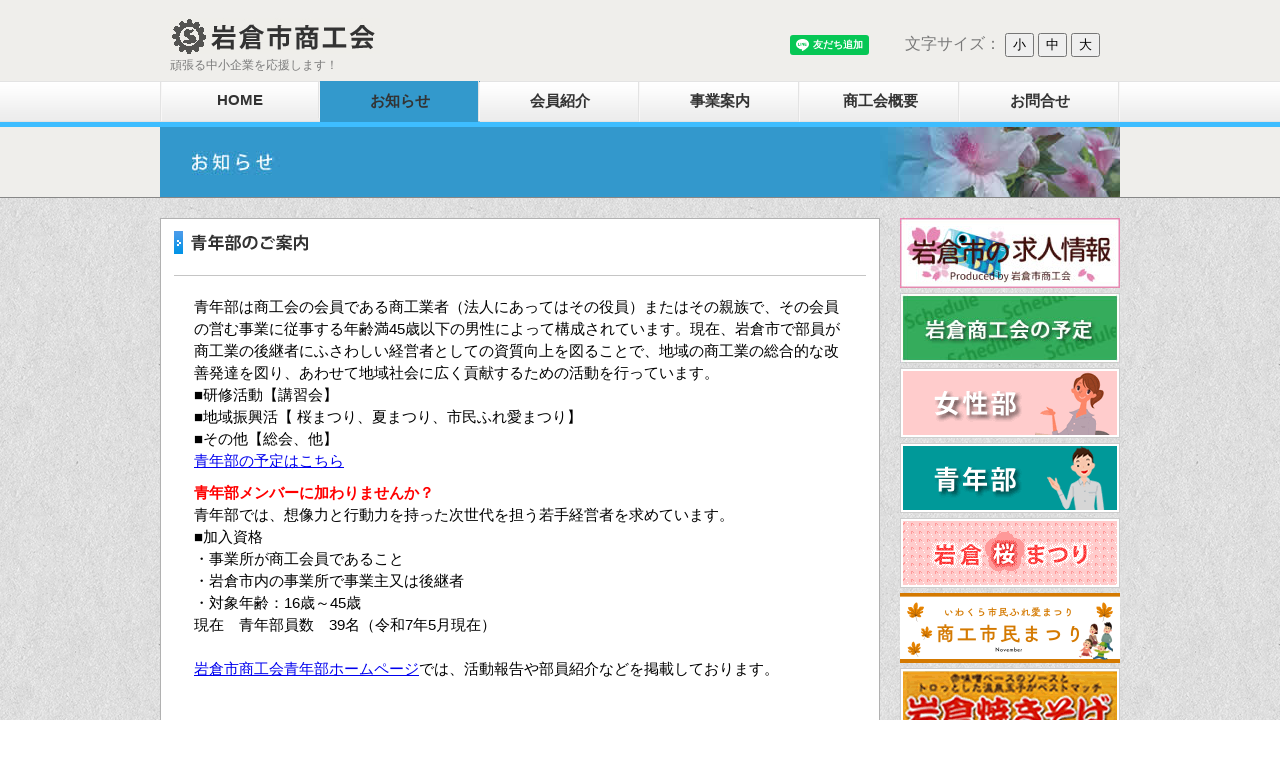

--- FILE ---
content_type: text/html; charset=UTF-8
request_url: http://iwakura.or.jp/category/news/news_youngmen/
body_size: 32168
content:
<!DOCTYPE HTML><html lang="ja"><head><meta charset="UTF-8"><meta name="viewport" content="width=device-width,initial-scale=1.0,minimum-scale=1.0"><meta name="Keywords" content="岩倉市商工会,岩倉商工会,岩倉桜まつり,岩倉焼きそば,岩倉中小企業,企業サポート" /><meta name="description" content="岩倉市商工会、頑張る中小企業をサポートします。" /><title>岩倉市商工会</title><link rel="stylesheet" type="text/css" href="http://iwakura.or.jp/wp2/wp-content/cache/autoptimize/autoptimize_single_23a0bd742babf907e67ab8dd5cb4b478.php" />  <script defer src="http://iwakura.or.jp/wp2/wp-content/themes/theme_iwakura/js/jquery-1.11.1.min.js"></script> <script defer src="http://iwakura.or.jp/wp2/wp-content/cache/autoptimize/autoptimize_single_c43e9bc2cc2bb5a09ca7dc7ac2cdc507.php"></script> <meta name='robots' content='max-image-preview:large' /><link rel="alternate" type="application/rss+xml" title="岩倉市商工会 &raquo; 青年部 カテゴリーのフィード" href="http://iwakura.or.jp/category/news/news_youngmen/feed/" /> <script defer src="[data-uri]"></script> <style id='wp-emoji-styles-inline-css' type='text/css'>img.wp-smiley, img.emoji {
		display: inline !important;
		border: none !important;
		box-shadow: none !important;
		height: 1em !important;
		width: 1em !important;
		margin: 0 0.07em !important;
		vertical-align: -0.1em !important;
		background: none !important;
		padding: 0 !important;
	}</style><link rel='stylesheet' id='wp-block-library-css' href='http://iwakura.or.jp/wp2/wp-includes/css/dist/block-library/style.min.css?ver=6.5.7' type='text/css' media='all' /><style id='classic-theme-styles-inline-css' type='text/css'>/*! This file is auto-generated */
.wp-block-button__link{color:#fff;background-color:#32373c;border-radius:9999px;box-shadow:none;text-decoration:none;padding:calc(.667em + 2px) calc(1.333em + 2px);font-size:1.125em}.wp-block-file__button{background:#32373c;color:#fff;text-decoration:none}</style><style id='global-styles-inline-css' type='text/css'>body{--wp--preset--color--black: #000000;--wp--preset--color--cyan-bluish-gray: #abb8c3;--wp--preset--color--white: #ffffff;--wp--preset--color--pale-pink: #f78da7;--wp--preset--color--vivid-red: #cf2e2e;--wp--preset--color--luminous-vivid-orange: #ff6900;--wp--preset--color--luminous-vivid-amber: #fcb900;--wp--preset--color--light-green-cyan: #7bdcb5;--wp--preset--color--vivid-green-cyan: #00d084;--wp--preset--color--pale-cyan-blue: #8ed1fc;--wp--preset--color--vivid-cyan-blue: #0693e3;--wp--preset--color--vivid-purple: #9b51e0;--wp--preset--gradient--vivid-cyan-blue-to-vivid-purple: linear-gradient(135deg,rgba(6,147,227,1) 0%,rgb(155,81,224) 100%);--wp--preset--gradient--light-green-cyan-to-vivid-green-cyan: linear-gradient(135deg,rgb(122,220,180) 0%,rgb(0,208,130) 100%);--wp--preset--gradient--luminous-vivid-amber-to-luminous-vivid-orange: linear-gradient(135deg,rgba(252,185,0,1) 0%,rgba(255,105,0,1) 100%);--wp--preset--gradient--luminous-vivid-orange-to-vivid-red: linear-gradient(135deg,rgba(255,105,0,1) 0%,rgb(207,46,46) 100%);--wp--preset--gradient--very-light-gray-to-cyan-bluish-gray: linear-gradient(135deg,rgb(238,238,238) 0%,rgb(169,184,195) 100%);--wp--preset--gradient--cool-to-warm-spectrum: linear-gradient(135deg,rgb(74,234,220) 0%,rgb(151,120,209) 20%,rgb(207,42,186) 40%,rgb(238,44,130) 60%,rgb(251,105,98) 80%,rgb(254,248,76) 100%);--wp--preset--gradient--blush-light-purple: linear-gradient(135deg,rgb(255,206,236) 0%,rgb(152,150,240) 100%);--wp--preset--gradient--blush-bordeaux: linear-gradient(135deg,rgb(254,205,165) 0%,rgb(254,45,45) 50%,rgb(107,0,62) 100%);--wp--preset--gradient--luminous-dusk: linear-gradient(135deg,rgb(255,203,112) 0%,rgb(199,81,192) 50%,rgb(65,88,208) 100%);--wp--preset--gradient--pale-ocean: linear-gradient(135deg,rgb(255,245,203) 0%,rgb(182,227,212) 50%,rgb(51,167,181) 100%);--wp--preset--gradient--electric-grass: linear-gradient(135deg,rgb(202,248,128) 0%,rgb(113,206,126) 100%);--wp--preset--gradient--midnight: linear-gradient(135deg,rgb(2,3,129) 0%,rgb(40,116,252) 100%);--wp--preset--font-size--small: 13px;--wp--preset--font-size--medium: 20px;--wp--preset--font-size--large: 36px;--wp--preset--font-size--x-large: 42px;--wp--preset--spacing--20: 0.44rem;--wp--preset--spacing--30: 0.67rem;--wp--preset--spacing--40: 1rem;--wp--preset--spacing--50: 1.5rem;--wp--preset--spacing--60: 2.25rem;--wp--preset--spacing--70: 3.38rem;--wp--preset--spacing--80: 5.06rem;--wp--preset--shadow--natural: 6px 6px 9px rgba(0, 0, 0, 0.2);--wp--preset--shadow--deep: 12px 12px 50px rgba(0, 0, 0, 0.4);--wp--preset--shadow--sharp: 6px 6px 0px rgba(0, 0, 0, 0.2);--wp--preset--shadow--outlined: 6px 6px 0px -3px rgba(255, 255, 255, 1), 6px 6px rgba(0, 0, 0, 1);--wp--preset--shadow--crisp: 6px 6px 0px rgba(0, 0, 0, 1);}:where(.is-layout-flex){gap: 0.5em;}:where(.is-layout-grid){gap: 0.5em;}body .is-layout-flex{display: flex;}body .is-layout-flex{flex-wrap: wrap;align-items: center;}body .is-layout-flex > *{margin: 0;}body .is-layout-grid{display: grid;}body .is-layout-grid > *{margin: 0;}:where(.wp-block-columns.is-layout-flex){gap: 2em;}:where(.wp-block-columns.is-layout-grid){gap: 2em;}:where(.wp-block-post-template.is-layout-flex){gap: 1.25em;}:where(.wp-block-post-template.is-layout-grid){gap: 1.25em;}.has-black-color{color: var(--wp--preset--color--black) !important;}.has-cyan-bluish-gray-color{color: var(--wp--preset--color--cyan-bluish-gray) !important;}.has-white-color{color: var(--wp--preset--color--white) !important;}.has-pale-pink-color{color: var(--wp--preset--color--pale-pink) !important;}.has-vivid-red-color{color: var(--wp--preset--color--vivid-red) !important;}.has-luminous-vivid-orange-color{color: var(--wp--preset--color--luminous-vivid-orange) !important;}.has-luminous-vivid-amber-color{color: var(--wp--preset--color--luminous-vivid-amber) !important;}.has-light-green-cyan-color{color: var(--wp--preset--color--light-green-cyan) !important;}.has-vivid-green-cyan-color{color: var(--wp--preset--color--vivid-green-cyan) !important;}.has-pale-cyan-blue-color{color: var(--wp--preset--color--pale-cyan-blue) !important;}.has-vivid-cyan-blue-color{color: var(--wp--preset--color--vivid-cyan-blue) !important;}.has-vivid-purple-color{color: var(--wp--preset--color--vivid-purple) !important;}.has-black-background-color{background-color: var(--wp--preset--color--black) !important;}.has-cyan-bluish-gray-background-color{background-color: var(--wp--preset--color--cyan-bluish-gray) !important;}.has-white-background-color{background-color: var(--wp--preset--color--white) !important;}.has-pale-pink-background-color{background-color: var(--wp--preset--color--pale-pink) !important;}.has-vivid-red-background-color{background-color: var(--wp--preset--color--vivid-red) !important;}.has-luminous-vivid-orange-background-color{background-color: var(--wp--preset--color--luminous-vivid-orange) !important;}.has-luminous-vivid-amber-background-color{background-color: var(--wp--preset--color--luminous-vivid-amber) !important;}.has-light-green-cyan-background-color{background-color: var(--wp--preset--color--light-green-cyan) !important;}.has-vivid-green-cyan-background-color{background-color: var(--wp--preset--color--vivid-green-cyan) !important;}.has-pale-cyan-blue-background-color{background-color: var(--wp--preset--color--pale-cyan-blue) !important;}.has-vivid-cyan-blue-background-color{background-color: var(--wp--preset--color--vivid-cyan-blue) !important;}.has-vivid-purple-background-color{background-color: var(--wp--preset--color--vivid-purple) !important;}.has-black-border-color{border-color: var(--wp--preset--color--black) !important;}.has-cyan-bluish-gray-border-color{border-color: var(--wp--preset--color--cyan-bluish-gray) !important;}.has-white-border-color{border-color: var(--wp--preset--color--white) !important;}.has-pale-pink-border-color{border-color: var(--wp--preset--color--pale-pink) !important;}.has-vivid-red-border-color{border-color: var(--wp--preset--color--vivid-red) !important;}.has-luminous-vivid-orange-border-color{border-color: var(--wp--preset--color--luminous-vivid-orange) !important;}.has-luminous-vivid-amber-border-color{border-color: var(--wp--preset--color--luminous-vivid-amber) !important;}.has-light-green-cyan-border-color{border-color: var(--wp--preset--color--light-green-cyan) !important;}.has-vivid-green-cyan-border-color{border-color: var(--wp--preset--color--vivid-green-cyan) !important;}.has-pale-cyan-blue-border-color{border-color: var(--wp--preset--color--pale-cyan-blue) !important;}.has-vivid-cyan-blue-border-color{border-color: var(--wp--preset--color--vivid-cyan-blue) !important;}.has-vivid-purple-border-color{border-color: var(--wp--preset--color--vivid-purple) !important;}.has-vivid-cyan-blue-to-vivid-purple-gradient-background{background: var(--wp--preset--gradient--vivid-cyan-blue-to-vivid-purple) !important;}.has-light-green-cyan-to-vivid-green-cyan-gradient-background{background: var(--wp--preset--gradient--light-green-cyan-to-vivid-green-cyan) !important;}.has-luminous-vivid-amber-to-luminous-vivid-orange-gradient-background{background: var(--wp--preset--gradient--luminous-vivid-amber-to-luminous-vivid-orange) !important;}.has-luminous-vivid-orange-to-vivid-red-gradient-background{background: var(--wp--preset--gradient--luminous-vivid-orange-to-vivid-red) !important;}.has-very-light-gray-to-cyan-bluish-gray-gradient-background{background: var(--wp--preset--gradient--very-light-gray-to-cyan-bluish-gray) !important;}.has-cool-to-warm-spectrum-gradient-background{background: var(--wp--preset--gradient--cool-to-warm-spectrum) !important;}.has-blush-light-purple-gradient-background{background: var(--wp--preset--gradient--blush-light-purple) !important;}.has-blush-bordeaux-gradient-background{background: var(--wp--preset--gradient--blush-bordeaux) !important;}.has-luminous-dusk-gradient-background{background: var(--wp--preset--gradient--luminous-dusk) !important;}.has-pale-ocean-gradient-background{background: var(--wp--preset--gradient--pale-ocean) !important;}.has-electric-grass-gradient-background{background: var(--wp--preset--gradient--electric-grass) !important;}.has-midnight-gradient-background{background: var(--wp--preset--gradient--midnight) !important;}.has-small-font-size{font-size: var(--wp--preset--font-size--small) !important;}.has-medium-font-size{font-size: var(--wp--preset--font-size--medium) !important;}.has-large-font-size{font-size: var(--wp--preset--font-size--large) !important;}.has-x-large-font-size{font-size: var(--wp--preset--font-size--x-large) !important;}
.wp-block-navigation a:where(:not(.wp-element-button)){color: inherit;}
:where(.wp-block-post-template.is-layout-flex){gap: 1.25em;}:where(.wp-block-post-template.is-layout-grid){gap: 1.25em;}
:where(.wp-block-columns.is-layout-flex){gap: 2em;}:where(.wp-block-columns.is-layout-grid){gap: 2em;}
.wp-block-pullquote{font-size: 1.5em;line-height: 1.6;}</style><link rel='stylesheet' id='contact-form-7-css' href='http://iwakura.or.jp/wp2/wp-content/cache/autoptimize/autoptimize_single_3fd2afa98866679439097f4ab102fe0a.php?ver=5.9.8' type='text/css' media='all' /><link rel="https://api.w.org/" href="http://iwakura.or.jp/wp-json/" /><link rel="alternate" type="application/json" href="http://iwakura.or.jp/wp-json/wp/v2/categories/21" /><link rel="EditURI" type="application/rsd+xml" title="RSD" href="http://iwakura.or.jp/wp2/xmlrpc.php?rsd" /><meta name="generator" content="WordPress 6.5.7" /><link rel="icon" href="http://iwakura.or.jp/wp2/wp-content/uploads/2020/10/cropped-favicon-32x32.png" sizes="32x32" /><link rel="icon" href="http://iwakura.or.jp/wp2/wp-content/uploads/2020/10/cropped-favicon-192x192.png" sizes="192x192" /><link rel="apple-touch-icon" href="http://iwakura.or.jp/wp2/wp-content/uploads/2020/10/cropped-favicon-180x180.png" /><meta name="msapplication-TileImage" content="http://iwakura.or.jp/wp2/wp-content/uploads/2020/10/cropped-favicon-270x270.png" />  <script defer src="https://www.googletagmanager.com/gtag/js?id=G-NVMJ3ZLP9B"></script> <script defer src="[data-uri]"></script> </head><body><div id="fb-root"></div> <script defer src="[data-uri]"></script> <a id="top"></a><div id="header"><div id="header-inner"><div id="header-top"><h1><a href="http://iwakura.or.jp/"><img src="http://iwakura.or.jp/wp2/wp-content/themes/theme_iwakura/images/logo.jpg" width="210" 
height="36" alt="岩倉市商工会" /></a></h1><p>頑張る中小企業を応援します！</p><div class="line_position"><div class="line-it-button" data-lang="ja" data-type="friend" data-lineid="@541eiist" style="display: none;"></div> <script src="https://www.line-website.com/social-plugins/js/thirdparty/loader.min.js" async="async" defer="defer"></script> </div><div id="text_size"><p style="text-align:right"> 文字サイズ： <span style="white-space:nowrap"> <button class="btn-s">小</button> <button class="btn-m">中</button> <button class="btn-l">大</button> </span></p></div></div><div id="header-nav"><div id="nav_toggle"><div> <span></span> <span></span> <span></span></div></div><div class="menu-nav-container"><ul id="menu-nav" class="menu"><li id="menu-item-7" class="menu-item menu-item-type-custom menu-item-object-custom menu-item-home menu-item-7"><a title="						" href="https://iwakura.or.jp">HOME</a></li><li id="menu-item-11062" class="menu-item menu-item-type-custom menu-item-object-custom current-menu-ancestor current-menu-parent menu-item-has-children menu-item-11062"><a>お知らせ</a><ul class="sub-menu"><li id="menu-item-8" class="menu-item menu-item-type-taxonomy menu-item-object-category current-category-ancestor current-category-parent menu-item-8"><a title="						" href="http://iwakura.or.jp/category/news/">全てのお知らせ</a></li><li id="menu-item-9" class="menu-item menu-item-type-taxonomy menu-item-object-category menu-item-9"><a title="						" href="http://iwakura.or.jp/category/news/news_global/">商工会</a></li><li id="menu-item-10" class="menu-item menu-item-type-taxonomy menu-item-object-category menu-item-10"><a title="						" href="http://iwakura.or.jp/category/news/news_women/">女性部</a></li><li id="menu-item-11" class="menu-item menu-item-type-taxonomy menu-item-object-category current-menu-item menu-item-11"><a title="						" href="http://iwakura.or.jp/category/news/news_youngmen/" aria-current="page">青年部</a></li><li id="menu-item-469" class="menu-item menu-item-type-taxonomy menu-item-object-category menu-item-469"><a title="						" href="http://iwakura.or.jp/category/news/news_sakura/">桜まつり</a></li><li id="menu-item-468" class="menu-item menu-item-type-taxonomy menu-item-object-category menu-item-468"><a title="						" href="http://iwakura.or.jp/category/news/news_natsu/">夏まつり</a></li><li id="menu-item-467" class="menu-item menu-item-type-taxonomy menu-item-object-category menu-item-467"><a title="						" href="http://iwakura.or.jp/category/news/news_fureai/">ふれ愛まつり</a></li><li id="menu-item-5102" class="menu-item menu-item-type-taxonomy menu-item-object-category menu-item-5102"><a title="						" href="http://iwakura.or.jp/category/news/news_recruit/">採用情報</a></li></ul></li><li id="menu-item-12" class="menu-item menu-item-type-taxonomy menu-item-object-category menu-item-12"><a title="						" href="http://iwakura.or.jp/category/member/">会員紹介</a></li><li id="menu-item-11063" class="menu-item menu-item-type-custom menu-item-object-custom menu-item-has-children menu-item-11063"><a>事業案内</a><ul class="sub-menu"><li id="menu-item-10624" class="menu-item menu-item-type-post_type menu-item-object-page menu-item-10624"><a title="						" href="http://iwakura.or.jp/work/">事業案内一覧</a></li><li id="menu-item-10632" class="menu-item menu-item-type-post_type menu-item-object-page menu-item-10632"><a title="						" href="http://iwakura.or.jp/work/keiei/">経営</a></li><li id="menu-item-10631" class="menu-item menu-item-type-post_type menu-item-object-page menu-item-10631"><a title="						" href="http://iwakura.or.jp/work/zeimu/">税務</a></li><li id="menu-item-10630" class="menu-item menu-item-type-post_type menu-item-object-page menu-item-10630"><a title="						" href="http://iwakura.or.jp/work/finance/">金融</a></li><li id="menu-item-10627" class="menu-item menu-item-type-post_type menu-item-object-page menu-item-10627"><a title="						" href="http://iwakura.or.jp/work/roumu/">労務</a></li><li id="menu-item-10629" class="menu-item menu-item-type-post_type menu-item-object-page menu-item-10629"><a title="						" href="http://iwakura.or.jp/work/kyosai_fukuri/">共済・福利厚生</a></li><li id="menu-item-10628" class="menu-item menu-item-type-post_type menu-item-object-page menu-item-10628"><a title="						" href="http://iwakura.or.jp/work/conference_room/">会議室貸出</a></li></ul></li><li id="menu-item-10625" class="menu-item menu-item-type-post_type menu-item-object-page menu-item-10625"><a title="						" href="http://iwakura.or.jp/iwgaiyo/">商工会概要</a></li><li id="menu-item-10626" class="menu-item menu-item-type-post_type menu-item-object-page menu-item-10626"><a title="						" href="http://iwakura.or.jp/?page_id=36">お問合せ</a></li></ul></div></div><div id="header-gra"> <img src="http://iwakura.or.jp/wp2/wp-content/themes/theme_iwakura/images/gra_news.jpg" width="960" height="70" alt="" /></div></div></div><div id="container"><div id="contents"><div id="womens_info" class="box"><div class="section-header"><h2><img src="http://iwakura.or.jp/wp2/wp-content/themes/theme_iwakura/images/h2_info_youngmen.gif" width="138" height="23" alt="NEWS" /></h2></div><div class="box-inner02"><p>青年部は商工会の会員である商工業者（法人にあってはその役員）またはその親族で、その会員の営む事業に従事する年齢満45歳以下の男性によって構成されています。現在、岩倉市で部員が商工業の後継者にふさわしい経営者としての資質向上を図ることで、地域の商工業の総合的な改善発達を図り、あわせて地域社会に広く貢献するための活動を行っています。<br /> ■研修活動【講習会】<br /> ■地域振興活【 桜まつり、夏まつり、市民ふれ愛まつり】<br /> ■その他【総会、他】<br /> <a href="http://stationtest.sakura.ne.jp/iwakura/?page_id=1032#schedule_youngmen">青年部の予定はこちら</a></p><p style="color: #ff0000; font-weight: bold; padding-top: 10px;">青年部メンバーに加わりませんか？</p><p>青年部では、想像力と行動力を持った次世代を担う若手経営者を求めています。<br /> ■加入資格<br /> ・事業所が商工会員であること<br /> ・岩倉市内の事業所で事業主又は後継者<br /> ・対象年齢：16歳～45歳<br /> 現在　青年部員数　39名（令和7年5月現在）<br /><p>　</p> <a href="https://iw-ss.com/">岩倉市商工会青年部ホームページ</a>では、活動報告や部員紹介などを掲載しております。<br /></p><div class="fb-like-box" data-href="http://www.facebook.com/iwakura.seinenbu" data-width="450" data-height="300" data-show-faces="false" data-stream="true" data-header="true"></div></div></div><div id="news" class="box"><div class="section-header"><h2> <img src="http://iwakura.or.jp/wp2/wp-content/themes/theme_iwakura/images/h2_news_men.gif" width="154" height="23" alt="NEWS" /></h2></div><div class="box-inner"><dl><dt>2025/10/28</dt><dd class="news_youngmen"><a href="http://iwakura.or.jp/20251028santa/">サンタクロースがお家にやってくる♪</a></dd><dt>2025/08/01</dt><dd class="news_youngmen"><a href="http://iwakura.or.jp/%e3%81%84%e3%82%8f%e3%81%8f%e3%82%89%e3%81%b3%e3%82%8a%e3%82%93%e3%81%99%e3%81%ae%e7%94%b3%e8%be%bc%e3%81%8c%e5%a7%8b%e3%81%be%e3%82%8a%e3%81%be%e3%81%97%e3%81%9f/">10/18(土)≪青年部事業≫いわくらびりんす開催</a></dd><dt>2022/11/04</dt><dd class="news_youngmen"><a href="http://iwakura.or.jp/20221104/">サンタクロースがお家にやってくる♪</a><p>サンタさんからの贈り物</p></dd><dt>2022/03/29</dt><dd class="news_youngmen"><a href="http://iwakura.or.jp/seinenbumaruche/">岩倉市商工会青年部初の自主企画の『セイネンブマルシェ』開催</a></dd><dt>2021/10/14</dt><dd class="news_youngmen"><a href="http://iwakura.or.jp/21101650th/">岩倉市商工会青年部50周年式典LIVE配信のお知らせ</a></dd><dt>2020/03/02</dt><dd class="news_youngmen"><a href="http://iwakura.or.jp/%e3%80%8c%e3%81%8a%e3%81%97%e3%81%94%e3%81%a8%e4%bd%93%e9%a8%93%ef%bd%89%ef%bd%8e%e5%b2%a9%e5%80%89%e3%80%8d%e4%b8%ad%e6%ad%a2%e3%81%ae%e3%81%8a%e7%9f%a5%e3%82%89%e3%81%9b/">「おしごと体験ｉｎ岩倉」中止のお知らせ</a></dd><dt>2020/01/21</dt><dd class="news_youngmen"><a href="http://iwakura.or.jp/%e3%81%8a%e3%81%97%e3%81%94%e3%81%a8%e4%bd%93%e9%a8%93in%e5%b2%a9%e5%80%89%e5%b8%82/">おしごと体験in岩倉市</a></dd><dt>2018/10/09</dt><dd class="news_youngmen"><a href="http://iwakura.or.jp/%e3%81%84%e3%81%a1%e3%81%84%e3%81%8a%e8%8f%93%e5%ad%90%e3%83%95%e3%82%a7%e3%82%a22018%e5%87%ba%e5%ba%97%e2%99%aa/">いちいお菓子フェア2018出店♪</a><p> 岩倉やきそば出店情報</p></dd><dt>2018/08/02</dt><dd class="news_youngmen"><a href="http://iwakura.or.jp/%e8%bb%bd%e3%83%88%e3%83%a9%e5%a4%9c%e5%b8%82%e5%87%ba%e5%ba%97/">岩倉やきそば出店情報</a><p> まつり限定★岩倉やきそば★</p></dd><dt>2017/11/01</dt><dd class="news_youngmen"><a href="http://iwakura.or.jp/%e3%82%b5%e3%83%b3%e3%82%bf%e3%82%af%e3%83%ad%e3%83%bc%e3%82%b9%e3%81%8c%e3%81%8a%e5%ae%b6%e3%81%ab%e3%82%84%e3%81%a3%e3%81%a6%e3%81%8f%e3%82%8b%e2%99%aa/">サンタクロースがお家にやってくる♪</a><p> サンタさんからの贈り物</p></dd><dt>2015/06/25</dt><dd class="news_youngmen"><a href="http://iwakura.or.jp/%e3%82%a4%e3%83%99%e3%83%b3%e3%83%88%e5%87%ba%e5%ba%97%e6%83%85%e5%a0%b1/">イベント出店情報</a><p> ぜひ遊びに来てください!!</p></dd><dt>2015/02/09</dt><dd class="news_youngmen"><a href="http://iwakura.or.jp/%ef%bd%93jseminar/">中尾張支部青年部・女性部合同講習会</a><p> 中尾張支部初めての合同講習会</p></dd><dt>2014/11/18</dt><dd class="news_youngmen"><a href="http://iwakura.or.jp/%e3%82%b5%e3%83%b3%e3%82%bf%e3%82%af%e3%83%ad%e3%83%bc%e3%82%b9%e8%a8%aa%e5%95%8f%e4%ba%8b%e6%a5%ad-2/">サンタクロース訪問事業</a><p> 募集開始！</p></dd><dt>2014/05/19</dt><dd class="news_youngmen"><a href="http://iwakura.or.jp/260518_ktora/">軽トラ市に出店しました</a><p> 第3日曜日開催</p></dd><dt>2014/05/08</dt><dd class="news_youngmen"><a href="http://iwakura.or.jp/%e7%ac%ac43%e5%9b%9e%e9%80%9a%e5%b8%b8%e7%b7%8f%e4%bc%9a/">第43回通常総会</a><p> 平成26年5月7日（水）開催</p></dd><dt>2014/04/06</dt><dd class="news_youngmen"><a href="http://iwakura.or.jp/sakura/">桜まつり</a><p> 桜満開で大盛況</p></dd><dt>2013/12/27</dt><dd class="news_youngmen"><a href="http://iwakura.or.jp/%e3%82%b5%e3%83%b3%e3%82%bf%e3%82%af%e3%83%ad%e3%83%bc%e3%82%b9%e3%81%8c%e3%82%84%e3%81%a3%e3%81%a6%e3%81%8d%e3%81%9f/">サンタクロースがやってきた</a><p> 商工会青年部地域夢づくり事業</p></dd><dt>2013/11/15</dt><dd class="news_youngmen"><a href="http://iwakura.or.jp/%e3%82%b5%e3%83%b3%e3%82%bf%e3%82%af%e3%83%ad%e3%83%bc%e3%82%b9%e8%a8%aa%e5%95%8f%e4%ba%8b%e6%a5%ad/">サンタクロース訪問事業</a><p> 家族で素敵な思い出を・・・</p></dd><dt>2013/09/26</dt><dd class="news_youngmen"><a href="http://iwakura.or.jp/%e3%81%93%e3%81%be%e3%81%8d%e4%bf%a1%e9%95%b7%e3%81%be%e3%81%a4%e3%82%8a%e3%81%ab%e5%87%ba%e5%ba%97/">こまき信長まつりに出店</a><p> 市外のお祭りでPR!!</p></dd><dt>2013/05/08</dt><dd class="news_youngmen"><a href="http://iwakura.or.jp/42_ssoukai/">第42回通常総会</a><p> 平成25年5月8日（水）開催</p></dd><dt>2013/04/08</dt><dd class="news_youngmen"><a href="http://iwakura.or.jp/h25%e5%b9%b4%e5%ba%a6%e3%80%80%e6%a1%9c%e3%81%be%e3%81%a4%e3%82%8a/">H25年度　桜まつり</a><p> 今年も出店!!</p></dd><dt>2013/01/28</dt><dd class="news_youngmen"><a href="http://iwakura.or.jp/dodesuka/">「ドデスカ！」生中継に出演</a><p> くすのきの家から生中継!!</p></dd></dl></div></div><div class="ta_center mb40"></div></div><div id="sidebar"><ul id="bnr"><li><a href="https://iwakura.or.jp/kyujin/"><img src="http://iwakura.or.jp/wp2/wp-content/themes/theme_iwakura/images/banar_kyujin.jpg" width="220" height="70" alt="岩倉市の求人情報" /></a></li><li><a href="http://iwakura.or.jp/schedule/"><img src="http://iwakura.or.jp/wp2/wp-content/themes/theme_iwakura/images/banar_schedule.jpg" width="220" height="70" alt="岩倉商工会の予定" /></a></li><li><a href="http://iwakura.or.jp/category/news/news_women/"><img src="http://iwakura.or.jp/wp2/wp-content/themes/theme_iwakura/images/banar_joseibu.gif" width="220" height="70" alt="女性部" /></a></li><li><a href="http://iwakura.or.jp/category/news/news_youngmen/"><img src="http://iwakura.or.jp/wp2/wp-content/themes/theme_iwakura/images/banar_seinenbu.gif" width="220" height="70" alt="青年部" /></a></li><li><a href="http://iwakura.or.jp/sakuramatsuri/"><img src="http://iwakura.or.jp/wp2/wp-content/themes/theme_iwakura/images/banar_sakura.gif" width="220" height="70" alt="桜まつり" /></a></li><li><a href="http://iwakura.or.jp/festival/"><img src="http://iwakura.or.jp/wp2/wp-content/uploads/2025/08/banar_matsuri.png" width="220" height="70"　alt="ふれ愛まつり" /></a></li><li><a href="http://iwakura.or.jp/yakisoba/"><img src="http://iwakura.or.jp/wp2/wp-content/themes/theme_iwakura/images/banar_yakisoba.gif" width="220" height="70" alt="岩倉焼きそば" /></a></li><li><a href="http://iwakura.or.jp/category/news/news_tsushin/"><img src="http://iwakura.or.jp/wp2/wp-content/themes/theme_iwakura/images/banar_shokotsusin.gif" width="220" height="70" alt="商工通信" /></a></li><li><a href="https://www.b-mall.ne.jp/" target="_blank"><img src="http://iwakura.or.jp/wp2/wp-content/themes/theme_iwakura/images/bm_297_96w.jpg" width="220" height="70" alt="ザ・ビジネスモール" /></a></li><li><a href="https://www.shokokai.or.jp/?page_id=6304" target="_blank"><img src="http://iwakura.or.jp/wp2/wp-content/themes/theme_iwakura/images/banner_A_323_93.jpg" width="220" height="70" alt="商工会法人カード" /></a></li><li><a href="http://iwakura.or.jp/link/"><img src="http://iwakura.or.jp/wp2/wp-content/themes/theme_iwakura/images/banar_link.gif" width="220" height="70" alt="リンク集" /></a></li></div><div id="totop"><a href="#top"><img src="http://iwakura.or.jp/wp2/wp-content/themes/theme_iwakura/images/btn_totop.png" width="60" height="60" alt="ページトップへ"></a></div><div id="footer"><p><a href="http://iwakura.or.jp/sitemap/">サイトマップ</a></p><p>COPYRIGHT &copy; 2020 岩倉市商工会 AllRIGHTS RESERVED</p></div></body></html>

--- FILE ---
content_type: text/html; charset=utf-8
request_url: https://social-plugins.line.me/widget/friend?lineId=%40541eiist&lang=ja&type=friend&id=0&origin=http%3A%2F%2Fiwakura.or.jp%2Fcategory%2Fnews%2Fnews_youngmen%2F&title=%E5%B2%A9%E5%80%89%E5%B8%82%E5%95%86%E5%B7%A5%E4%BC%9A&env=REAL
body_size: 865
content:
<!DOCTYPE html>
<html lang="ja">
<head>
      <meta charset="UTF-8">
      <link rel="stylesheet" type="text/css" href="https://www.line-website.com/social-plugins/css/widget.1.27.8.1.css"/>
      <script>
          window.lineIt = {"login":false,"friend":{"friendName":"岩倉市商工会","invalidOa":false,"pictureUrl":"https://profile.line-scdn.net/0hS1NB40wwDB5jOxp9JmNyYRNrD3RASlUMRg8XflM_BitdXxsdRwlCfFU8AS1WDUpNRwpKeV9uUSlvKHt4fW3wKmQLUilaDUNKT11K_Q","homeUrl":"https://timeline.line.me/user/_dRB6jVy1EpDFZ5UqjNHxYrGgcDLsAsjzlBXN0uQ","timelineID":"_dRB6jVy1EpDFZ5UqjNHxYrGgcDLsAsjzlBXN0uQ","friendCount":339,"userFriendStatus":{"contactStatus":{"status":"UNSPECIFIED"}},"contactStatus":{"status":"UNSPECIFIED"}}}
      </script>
</head>
<body class="ja chrome otherOs" style="width: max-content;">
<div class="btnWrap afWrap">
      <button class="btn  on" title="岩倉市商工会を友だち追加できます。"><i></i><span class="label"><span class="lang">友だち追加</span></span>
      </button>
      <span class="bubble">
            <span class="article  ">
                <span class="num" title="339">339</span><a class="icon" href="https://timeline.line.me/user/_dRB6jVy1EpDFZ5UqjNHxYrGgcDLsAsjzlBXN0uQ" target="_blank" title="岩倉市商工会のホームで他の投稿も見ることができます。"></a>
            </span>
      </span>
</div>
</body>
<script src="https://www.line-website.com/social-plugins/js/widget/button.1.27.8.1.js" async="async" defer="defer" crossorigin="anonymous"></script>
<script src="https://www.line-website.com/social-plugins/js/lib/sentry.1.27.8.1.js" crossorigin="anonymous"></script>
</html>

--- FILE ---
content_type: text/javascript; charset=utf-8
request_url: http://iwakura.or.jp/wp2/wp-content/cache/autoptimize/autoptimize_single_c43e9bc2cc2bb5a09ca7dc7ac2cdc507.php
body_size: 713
content:
$(function(){$('#nav_toggle').on('click',function(){$('#menu-nav').stop(true).animate({'height':'toggle'});});$('a[href^=#]').click(function(){var speed=400;var href=$(this).attr('href');var target=$(href=='#'||href==''?'html':href);var position=target.offset().top;$('body,html').animate({scrollTop:position},speed,'swing');return false;});$('.ChangeElem_Btn_1').each(function(){$(this).on('click',function(){var index=$('.ChangeElem_Btn_1').index(this);$('.ChangeElem_Btn_1').removeClass('is-active');$(this).addClass('is-active');$('.ChangeElem_Panel_1').slideUp();$('.ChangeElem_Panel_1').eq(index).toggle();});});var topBtn=$('#totop');topBtn.hide();$(window).scroll(function(){if($(this).scrollTop()>500){topBtn.fadeIn();}else{topBtn.fadeOut();}});$('a').bind('touchstart',function(){$(this).addClass('hover');}).bind('touchend',function(){$(this).removeClass('hover');});$('ul#menu-nav li').hover(function(){$("ul:not(:animated)",this).slideDown();},function(){$("ul.sub-menu",this).slideUp();});$('ul#menu-nav li').click(function(){$("ul:not(:animated)",this).slideToggle();});var wid=$(window).width();if(wid<480){$('.imgChange').each(function(){$(this).attr("src",$(this).attr("src").replace('_pc','_sp'));});}
$(window).scroll(function(){$('.fadein_right').each(function(){var targetElement=$(this).offset().top;var scroll=$(window).scrollTop();var windowHeight=$(window).height();if(scroll>targetElement-windowHeight+200){$(this).css('opacity','1');$(this).css('transform','translateY(0)');}});});$(window).scroll(function(){$('.fadein_left').each(function(){var targetElement=$(this).offset().top;var scroll=$(window).scrollTop();var windowHeight=$(window).height();if(scroll>targetElement-windowHeight+200){$(this).css('opacity','1');$(this).css('transform','translateY(0)');}});});$(window).scroll(function(){$('.fadein_top').each(function(){var targetElement=$(this).offset().top;var scroll=$(window).scrollTop();var windowHeight=$(window).height();if(scroll>targetElement-windowHeight+200){$(this).css('opacity','1');$(this).css('transform','translateX(0)');}});});$(window).scroll(function(){$('.rotate').each(function(){var targetElement=$(this).offset().top;var scroll=$(window).scrollTop();var windowHeight=$(window).height();if(scroll>targetElement-windowHeight+200){$(this).css('opacity','1');$(this).css('transform','translateX(0)');}});});$('.btn-s').click(function(){$("p").css('font-size','0.8em');});$('.btn-m').click(function(){$("p").css('font-size','1rem');});$('.btn-l').click(function(){$("p").css('font-size','1.5rem');});});